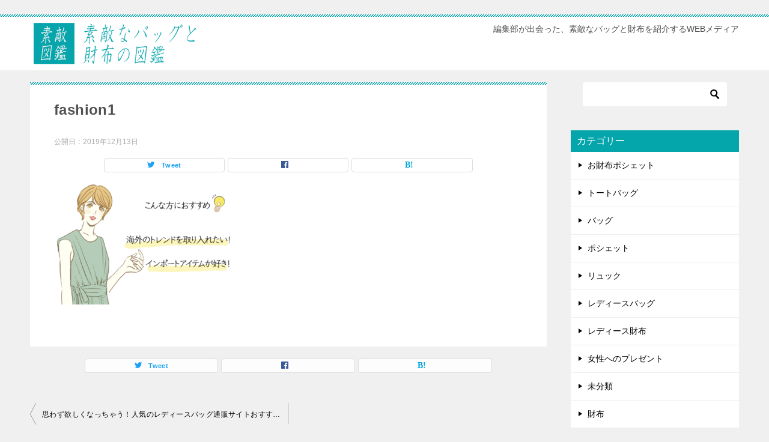

--- FILE ---
content_type: text/html; charset=UTF-8
request_url: https://suteki-zukan.com/bag-ladies/fashion1/
body_size: 7162
content:
﻿<!doctype html>
<html lang="ja" class="col2">
<head>
<!-- Global site tag (gtag.js) - Google Analytics -->
<script async src="https://www.googletagmanager.com/gtag/js?id=UA-136394500-1"></script>
<script>
  window.dataLayer = window.dataLayer || [];
  function gtag(){dataLayer.push(arguments);}
  gtag('js', new Date());

  gtag('config', 'UA-136394500-1');
</script>	<meta charset="UTF-8">
	<meta name="viewport" content="width=device-width, initial-scale=1">
	<link rel="profile" href="http://gmpg.org/xfn/11">

	<title>fashion1 ｜ 素敵なバッグと財布の図鑑</title>
<style type="text/css">.color01{color: ;}.color02{color: ;}.color03{color: ;}.color04{color: ;}.color05{color: ;}.color06{color: ;}.color07{color: #04a5ab;}q{background: ;}table:not(.review-table) thead th{border-color: ;background-color: ;}a:hover,a:active,a:focus{color: ;}.keni-header_wrap{background-image: linear-gradient(-45deg,#fff 25%, 25%,  50%,#fff 50%, #fff 75%, 75%, );}.keni-header_cont .header-mail .btn_header{color: ;}.site-title > a span{color: ;}.keni-breadcrumb-list li a:hover,.keni-breadcrumb-list li a:active,.keni-breadcrumb-list li a:focus{color: ;}.keni-section h1:not(.title_no-style){background-image: linear-gradient(-45deg,#fff 25%, 25%,  50%,#fff 50%, #fff 75%, 75%, );}.archive_title{background-image: linear-gradient(-45deg,#fff 25%, 25%,  50%,#fff 50%, #fff 75%, 75%, );} h2:not(.title_no-style){background: ;}.profile-box-title {background: ;}.keni-related-title {background: ;}.comments-area h2 {background: ;}h3:not(.title_no-style){border-top-color: ;border-bottom-color: ;color: ;}h4:not(.title_no-style){border-bottom-color: ;color: ;}h5:not(.title_no-style){color: ;}.keni-section h1 a:hover,.keni-section h1 a:active,.keni-section h1 a:focus,.keni-section h3 a:hover,.keni-section h3 a:active,.keni-section h3 a:focus,.keni-section h4 a:hover,.keni-section h4 a:active,.keni-section h4 a:focus,.keni-section h5 a:hover,.keni-section h5 a:active,.keni-section h5 a:focus,.keni-section h6 a:hover,.keni-section h6 a:active,.keni-section h6 a:focus{color: ;}.keni-section .sub-section_title {background: #04a5ab;}.btn_style01{border-color: ;color: ;}.btn_style02{border-color: ;color: ;}.btn_style03{background: ;}.entry-list .entry_title a:hover,.entry-list .entry_title a:active,.entry-list .entry_title a:focus{color: ;}.ently_read-more .btn{border-color: ;color: ;}.profile-box{background-color: ;}.advance-billing-box_next-title{color: ;}.step-chart li:nth-child(2){background-color: ;}.step-chart_style01 li:nth-child(2)::after,.step-chart_style02 li:nth-child(2)::after{border-top-color: ;}.step-chart li:nth-child(3){background-color: ;}.step-chart_style01 li:nth-child(3)::after,.step-chart_style02 li:nth-child(3)::after{border-top-color: ;}.step-chart li:nth-child(4){background-color: ;}.step-chart_style01 li:nth-child(4)::after,.step-chart_style02 li:nth-child(4)::after{border-top-color: ;}.toc-area_inner .toc-area_list > li::before{background: ;}.toc_title{color: ;}.list_style02 li::before{background: ;}.dl_style02 dt{background: ;}.dl_style02 dd{background: ;}.accordion-list dt{background: ;}.ranking-list .review_desc_title{color: ;}.review_desc{background-color: ;}.item-box .item-box_title{color: ;}.item-box02{background-image: linear-gradient(-45deg,#fff 25%, 25%,  50%,#fff 50%, #fff 75%, 75%, );}.item-box02 .item-box_inner{background-color: ;}.item-box02 .item-box_title{background-color: ;}.item-box03 .item-box_title{background-color: ;}.box_style01{background-image: linear-gradient(-45deg,#fff 25%, 25%,  50%,#fff 50%, #fff 75%, 75%, );}.box_style01 .box_inner{background-color: ;}.box_style03{background: ;}.box_style06{background-color: ;}.cast-box{background-image: linear-gradient(-45deg,#fff 25%, 25%,  50%,#fff 50%, #fff 75%, 75%, );}.cast-box .cast_name,.cast-box_sub .cast_name{color: ;}.widget .cast-box_sub .cast-box_sub_title{background-image: linear-gradient(-45deg, 25%,  50%,#fff 50%, #fff 75%, 75%, );}.voice_styl02{background-color: ;}.voice_styl03{background-image: linear-gradient(-45deg,#fff 25%, 25%,  50%,#fff 50%, #fff 75%, 75%, );}.voice-box .voice_title{color: ;}.chat_style02 .bubble{background-color: ;}.chat_style02 .bubble .bubble_in{border-color: ;}.related-entry-list.related-entry_title a:hover,.related-entry-list .related-entry_title a:active,.related-entry-list .related-entry_title a:focus{color: ;}.interval01 span{background-color: ;}.interval02 span{background-color: ;}.page-nav .current,.page-nav li a:hover,.page-nav li a:active,.page-nav li a:focus{background: ;}.page-nav-bf .page-nav_next:hover,.page-nav-bf .page-nav_next:active,.page-nav-bf .page-nav_next:focus,.page-nav-bf .page-nav_prev:hover,.page-nav-bf .page-nav_prev:active,.page-nav-bf .page-nav_prev:focus{color: ;}.commentary-box .commentary-box_title{color: ;}.calendar tfoot td a:hover,.calendar tfoot td a:active,.calendar tfoot td a:focus{color: ;}.form-mailmaga .form-mailmaga_title{color: ;}.form-login .form-login_title{color: ;}.form-login-item .form-login_title{color: ;}.contact-box{background-image: linear-gradient(-45deg,#fff 25%,  25%,  50%,#fff 50%, #fff 75%, 75%, );}.contact-box_inner{background-color: ;}.contact-box .contact-box-title{background-color: ;}.contact-box_tel{color: ;}.widget_recent_entries .keni-section ul li a:hover,.widget_recent_entries .keni-section ul li a:active,.widget_recent_entries .keni-section ul li a:focus,.widget_archive .keni-section > ul li a:hover,.widget_archive .keni-section > ul li a:active,.widget_archive .keni-section > ul li a:focus,.widget_categories .keni-section > ul li a:hover,.widget_categories .keni-section > ul li a:active,.widget_categories .keni-section > ul li a:focus{color: ;}.tagcloud a::before{color: ;}.widget_recent_entries_img .list_widget_recent_entries_img .widget_recent_entries_img_entry_title a:hover,.widget_recent_entries_img .list_widget_recent_entries_img .widget_recent_entries_img_entry_title a:active,.widget_recent_entries_img .list_widget_recent_entries_img .widget_recent_entries_img_entry_title a:focus{color: ;}.keni-link-card_title a:hover,.keni-link-card_title a:active,.keni-link-card_title a:focus{color: ;}@media (min-width : 768px){.keni-gnav_inner li a:hover,.keni-gnav_inner li a:active,.keni-gnav_inner li a:focus{border-bottom-color: ;}.step-chart_style02 li:nth-child(2)::after{border-left-color: ;}.step-chart_style02 li:nth-child(3)::after{border-left-color: ;}.step-chart_style02 li:nth-child(4)::after{border-left-color: ;}.col1 .contact-box_tel{color: ;}.step-chart_style02 li:nth-child(1)::after,.step-chart_style02 li:nth-child(2)::after,.step-chart_style02 li:nth-child(3)::after,.step-chart_style02 li:nth-child(4)::after{border-top-color: transparent;}}@media (min-width : 920px){.contact-box_tel{color: ;}}</style><link rel='dns-prefetch' href='//s.w.org' />
<link rel="alternate" type="application/rss+xml" title="素敵なバッグと財布の図鑑 &raquo; フィード" href="https://suteki-zukan.com/feed/" />
<link rel="alternate" type="application/rss+xml" title="素敵なバッグと財布の図鑑 &raquo; コメントフィード" href="https://suteki-zukan.com/comments/feed/" />
		<script type="text/javascript">
			window._wpemojiSettings = {"baseUrl":"https:\/\/s.w.org\/images\/core\/emoji\/12.0.0-1\/72x72\/","ext":".png","svgUrl":"https:\/\/s.w.org\/images\/core\/emoji\/12.0.0-1\/svg\/","svgExt":".svg","source":{"concatemoji":"https:\/\/suteki-zukan.com\/wp-includes\/js\/wp-emoji-release.min.js?ver=5.2.21"}};
			!function(e,a,t){var n,r,o,i=a.createElement("canvas"),p=i.getContext&&i.getContext("2d");function s(e,t){var a=String.fromCharCode;p.clearRect(0,0,i.width,i.height),p.fillText(a.apply(this,e),0,0);e=i.toDataURL();return p.clearRect(0,0,i.width,i.height),p.fillText(a.apply(this,t),0,0),e===i.toDataURL()}function c(e){var t=a.createElement("script");t.src=e,t.defer=t.type="text/javascript",a.getElementsByTagName("head")[0].appendChild(t)}for(o=Array("flag","emoji"),t.supports={everything:!0,everythingExceptFlag:!0},r=0;r<o.length;r++)t.supports[o[r]]=function(e){if(!p||!p.fillText)return!1;switch(p.textBaseline="top",p.font="600 32px Arial",e){case"flag":return s([55356,56826,55356,56819],[55356,56826,8203,55356,56819])?!1:!s([55356,57332,56128,56423,56128,56418,56128,56421,56128,56430,56128,56423,56128,56447],[55356,57332,8203,56128,56423,8203,56128,56418,8203,56128,56421,8203,56128,56430,8203,56128,56423,8203,56128,56447]);case"emoji":return!s([55357,56424,55356,57342,8205,55358,56605,8205,55357,56424,55356,57340],[55357,56424,55356,57342,8203,55358,56605,8203,55357,56424,55356,57340])}return!1}(o[r]),t.supports.everything=t.supports.everything&&t.supports[o[r]],"flag"!==o[r]&&(t.supports.everythingExceptFlag=t.supports.everythingExceptFlag&&t.supports[o[r]]);t.supports.everythingExceptFlag=t.supports.everythingExceptFlag&&!t.supports.flag,t.DOMReady=!1,t.readyCallback=function(){t.DOMReady=!0},t.supports.everything||(n=function(){t.readyCallback()},a.addEventListener?(a.addEventListener("DOMContentLoaded",n,!1),e.addEventListener("load",n,!1)):(e.attachEvent("onload",n),a.attachEvent("onreadystatechange",function(){"complete"===a.readyState&&t.readyCallback()})),(n=t.source||{}).concatemoji?c(n.concatemoji):n.wpemoji&&n.twemoji&&(c(n.twemoji),c(n.wpemoji)))}(window,document,window._wpemojiSettings);
		</script>
		<style type="text/css">
img.wp-smiley,
img.emoji {
	display: inline !important;
	border: none !important;
	box-shadow: none !important;
	height: 1em !important;
	width: 1em !important;
	margin: 0 .07em !important;
	vertical-align: -0.1em !important;
	background: none !important;
	padding: 0 !important;
}
</style>
	<link rel='stylesheet' id='wp-block-library-css'  href='https://suteki-zukan.com/wp-includes/css/dist/block-library/style.min.css?ver=5.2.21' type='text/css' media='all' />
<link rel='stylesheet' id='keni_character_css-css'  href='https://suteki-zukan.com/wp-content/plugins/keni-character-plugin/css/keni_character.css?ver=5.2.21' type='text/css' media='all' />
<link rel='stylesheet' id='keni-style-css'  href='https://suteki-zukan.com/wp-content/themes/keni8_child/keni8-child/style.css?ver=5.2.21' type='text/css' media='all' />
<link rel='stylesheet' id='keni_base-css'  href='https://suteki-zukan.com/wp-content/themes/keni80_wp_standard_all_201903181121/base.css?ver=5.2.21' type='text/css' media='all' />
<link rel='stylesheet' id='keni-advanced-css'  href='https://suteki-zukan.com/wp-content/themes/keni80_wp_standard_all_201903181121/advanced.css?ver=5.2.21' type='text/css' media='all' />
<link rel='stylesheet' id='my-keni_base-css'  href='https://suteki-zukan.com/wp-content/themes/keni8_child/keni8-child/base.css?ver=5.2.21' type='text/css' media='all' />
<link rel='stylesheet' id='my-keni-advanced-css'  href='https://suteki-zukan.com/wp-content/themes/keni8_child/keni8-child/advanced.css?ver=5.2.21' type='text/css' media='all' />
<link rel='https://api.w.org/' href='https://suteki-zukan.com/wp-json/' />
<link rel="EditURI" type="application/rsd+xml" title="RSD" href="https://suteki-zukan.com/xmlrpc.php?rsd" />
<link rel='shortlink' href='https://suteki-zukan.com/?p=1765' />
<link rel="alternate" type="application/json+oembed" href="https://suteki-zukan.com/wp-json/oembed/1.0/embed?url=https%3A%2F%2Fsuteki-zukan.com%2Fbag-ladies%2Ffashion1%2F" />
<link rel="alternate" type="text/xml+oembed" href="https://suteki-zukan.com/wp-json/oembed/1.0/embed?url=https%3A%2F%2Fsuteki-zukan.com%2Fbag-ladies%2Ffashion1%2F&#038;format=xml" />
<meta name="robots" content="noindex">
<meta name="description" content="編集部が出会った、素敵なバッグと財布を紹介するWEBメディア">
        <!--OGP-->
        <meta property="og:type" content="article" />
<meta property="og:url" content="https://suteki-zukan.com/bag-ladies/fashion1/" />
<meta property="og:title" content="fashion1"/>
<meta property="og:description" content="編集部が出会った、素敵なバッグと財布を紹介するWEBメディア">
<meta property="og:site_name" content="素敵なバッグと財布の図鑑">
<meta property="og:image" content="https://suteki-zukan.com/wp-content/uploads/2019/12/fashion1.png">
        <meta property="og:image:type" content="image/png">
        <meta property="og:image:width" content="500">
<meta property="og:image:height" content="333">
        <meta property="og:locale" content="ja_JP">
		<!--OGP-->
		<link rel="icon" href="https://suteki-zukan.com/wp-content/uploads/2019/03/suteki-f-150x150.png" sizes="32x32" />
<link rel="icon" href="https://suteki-zukan.com/wp-content/uploads/2019/03/suteki-f-300x300.png" sizes="192x192" />
<link rel="apple-touch-icon-precomposed" href="https://suteki-zukan.com/wp-content/uploads/2019/03/suteki-f-300x300.png" />
<meta name="msapplication-TileImage" content="https://suteki-zukan.com/wp-content/uploads/2019/03/suteki-f-300x300.png" />

<!-- jQuery -->
<script src="https://ajax.googleapis.com/ajax/libs/jquery/1.11.3/jquery.min.js"></script>

<!-- slick -->
<link rel="stylesheet" type="text/css" href="https://suteki-zukan.com/wp-content/themes/keni80_wp_standard_all_201903181121/slick/slick.css" media="screen" />
<link rel="stylesheet" type="text/css" href="https://suteki-zukan.com/wp-content/themes/keni80_wp_standard_all_201903181121/slick/slick-theme.css" media="screen" />
<script src="https://suteki-zukan.com/wp-content/themes/keni80_wp_standard_all_201903181121/slick/slick.min.js"></script>

</head>

<body class="attachment attachment-template-default single single-attachment postid-1765 attachmentid-1765 attachment-png wp-custom-logo no-gn"><!--ページの属性-->

<div id="top" class="keni-container">

<!--▼▼ ヘッダー ▼▼-->
<div class="keni-header_wrap">
	<div class="keni-header_outer">
		
		<header class="keni-header keni-header_col1">
			<div class="keni-header_inner">

							<p class="site-title"><a href="https://suteki-zukan.com/" rel="home"><img src="https://suteki-zukan.com/wp-content/uploads/2019/03/logo01.png" alt="素敵なバッグと財布の図鑑"></a></p>
			
			<div class="keni-header_cont">
			<p class="site-description">編集部が出会った、素敵なバッグと財布を紹介するWEBメディア</p>			</div>

			</div><!--keni-header_inner-->
		</header><!--keni-header-->	</div><!--keni-header_outer-->
</div><!--keni-header_wrap-->
<!--▲▲ ヘッダー ▲▲-->

<div id="click-space"></div>




<div class="keni-main_wrap">
	<div class="keni-main_outer">
		
		
		
		
		
<!-- 見出し追従 -->
		
<script>
		
function Up() {
    $(".head").each(function() {
        var el = $(this),
            offset = el.offset(),
            s = $(window).scrollTop(),
            f = $(".floating", this);
            if ((s > offset.top) && (s < offset.top + el.height())) {
                f.css({
                    "visibility": "visible"
                });
            } else {
                f.css({
                    "visibility": "hidden"
                });
            };
    });
}
$(function() {
    var clone;
    $(".head").each(function() {
        clone = $(".title", this);
        clone.before(clone.clone()).css("width", clone.width()).addClass("floating");
    });
    $(window).scroll(Up).trigger("scroll");
});

	</script>
		<!--▼▼ メインコンテンツ ▼▼-->
		<main id="main" class="keni-main">
			<div class="keni-main_inner">

				<aside class="free-area free-area_before-title">
									</aside><!-- #secondary -->

		<article class="post-1765 attachment type-attachment status-inherit keni-section" itemscope itemtype="http://schema.org/Article">
<meta itemscope itemprop="mainEntityOfPage"  itemType="https://schema.org/WebPage" itemid="https://suteki-zukan.com/bag-ladies/fashion1/" />

<div class="keni-section_wrap article_wrap">
	<div class="keni-section">

		<header class="article-header">
			<h1 class="entry_title" itemprop="headline">fashion1</h1>
			<div class="entry_status">
		<ul class="entry_date">
				<li class="entry_date_item">公開日：<time itemprop="datePublished" datetime="2019年12月13日">2019年12月13日</time></li>	</ul>
		<ul class="entry_category">
			</ul>
</div>			<aside class="sns-btn_wrap">
    <div class="sns-btn_tw" data-url="https://suteki-zukan.com/bag-ladies/fashion1/" data-title="fashion1"></div>
    <div class="sns-btn_fb" data-url="https://suteki-zukan.com/bag-ladies/fashion1/" data-title="fashion1"></div>
    <div class="sns-btn_hatena" data-url="https://suteki-zukan.com/bag-ladies/fashion1/" data-title="fashion1"></div>
</aside>		</header><!-- .article-header -->

		<div class="article-body" itemprop="articleBody">
			
			<p class="attachment"><a href='https://suteki-zukan.com/wp-content/uploads/2019/12/fashion1.png'><img width="300" height="200" src="https://suteki-zukan.com/wp-content/uploads/2019/12/fashion1-300x200.png" class="attachment-medium size-medium" alt="" srcset="https://suteki-zukan.com/wp-content/uploads/2019/12/fashion1-300x200.png 300w, https://suteki-zukan.com/wp-content/uploads/2019/12/fashion1.png 500w" sizes="(max-width: 300px) 100vw, 300px" /></a></p>


		</div><!-- .article-body -->
	</div><!-- .keni-section -->
</div><!-- .keni-section_wrap -->

<div class="behind-article-area">

<div class="keni-section_wrap keni-section_wrap_style02">
	<div class="keni-section">

<aside class="sns-btn_wrap">
    <div class="sns-btn_tw" data-url="https://suteki-zukan.com/bag-ladies/fashion1/" data-title="fashion1"></div>
    <div class="sns-btn_fb" data-url="https://suteki-zukan.com/bag-ladies/fashion1/" data-title="fashion1"></div>
    <div class="sns-btn_hatena" data-url="https://suteki-zukan.com/bag-ladies/fashion1/" data-title="fashion1"></div>
</aside>


				
	<nav class="navigation post-navigation" role="navigation">
		<h2 class="screen-reader-text">投稿ナビゲーション</h2>
		<div class="nav-links"><div class="nav-previous"><a href="https://suteki-zukan.com/bag-ladies/">思わず欲しくなっちゃう！人気のレディースバッグ通販サイトおすすめ17選</a></div></div>
	</nav>
	</div>
</div>
</div><!-- .behind-article-area -->

</article><!-- #post-## -->


				<aside class="free-area free-area_after-cont">
									</aside><!-- #secondary -->

			</div><!-- .keni-main_inner -->
		</main><!-- .keni-main -->


<aside id="secondary" class="keni-sub">
	<div id="search-2" class="keni-section_wrap widget widget_search"><section class="keni-section"><div class="search-box">
	<form role="search" method="get" id="searchform" class="searchform" action="https://suteki-zukan.com/">
		<input type="text" value="" name="s"><button class="btn-search"><img src="https://suteki-zukan.com/wp-content/themes/keni80_wp_standard_all_201903181121/images/icon/search_black.svg" width="18" height="18"></button>
	</form>
</div></section></div><div id="categories-2" class="keni-section_wrap widget widget_categories"><section class="keni-section"><h3 class="sub-section_title">カテゴリー</h3>		<ul>
				<li class="cat-item cat-item-8"><a href="https://suteki-zukan.com/category/bag/pochette/wallet-bag/">お財布ポシェット</a>
</li>
	<li class="cat-item cat-item-6"><a href="https://suteki-zukan.com/category/bag/totebag/">トートバッグ</a>
</li>
	<li class="cat-item cat-item-4"><a href="https://suteki-zukan.com/category/bag/">バッグ</a>
</li>
	<li class="cat-item cat-item-7"><a href="https://suteki-zukan.com/category/bag/pochette/">ポシェット</a>
</li>
	<li class="cat-item cat-item-9"><a href="https://suteki-zukan.com/category/bag/ruck/">リュック</a>
</li>
	<li class="cat-item cat-item-5"><a href="https://suteki-zukan.com/category/bag/ladies-bag/">レディースバッグ</a>
</li>
	<li class="cat-item cat-item-3"><a href="https://suteki-zukan.com/category/wallet/ladies-wallet/">レディース財布</a>
</li>
	<li class="cat-item cat-item-10"><a href="https://suteki-zukan.com/category/woman-present/">女性へのプレゼント</a>
</li>
	<li class="cat-item cat-item-1"><a href="https://suteki-zukan.com/category/%e6%9c%aa%e5%88%86%e9%a1%9e/">未分類</a>
</li>
	<li class="cat-item cat-item-2"><a href="https://suteki-zukan.com/category/wallet/">財布</a>
</li>
		</ul>
			</section></div><div id="keni_pv-2" class="keni-section_wrap widget widget_keni_pv widget_recent_entries_img03 widget_recent_entries_ranking"><section class="keni-section"><h3 class="sub-section_title">人気記事</h3>            <ol class="list_widget_recent_entries_img">
			                </ol>
				</section></div>		<div id="recent-posts-2" class="keni-section_wrap widget widget_recent_entries"><section class="keni-section">		<h3 class="sub-section_title">最近の投稿</h3>		<ul>
											<li>
					<a href="https://suteki-zukan.com/luckywallet/">金運は財布で変わる。風水ラッキーカラーのパワーを借りて金運をアップしよう！</a>
									</li>
											<li>
					<a href="https://suteki-zukan.com/clearbag/">2020年夏は「クリアバッグ」でお洒落上級者！おすすめ12選&#038;初心者でも安心の選び方</a>
									</li>
											<li>
					<a href="https://suteki-zukan.com/ojuken_bag/">これで安心！お受験バッグの選び方と基本マナー｜お受験にふさわしいおすすめバッグ10選【完全版】</a>
									</li>
											<li>
					<a href="https://suteki-zukan.com/e_wallet/">【2020年最新版】大容量で使いやすい長財布｜レディースブランド財布おすすめ30選</a>
									</li>
											<li>
					<a href="https://suteki-zukan.com/wallet-women/">必見♪レディース財布おすすめ180選｜女性に人気のブランド＆ランキングも紹介</a>
									</li>
					</ul>
		</section></div><div id="text-2" class="keni-section_wrap widget widget_text"><section class="keni-section"><h3 class="sub-section_title">“素敵図鑑”について</h3>			<div class="textwidget"><p><img class="size-medium wp-image-9" src="https://suteki-zukan.com/wp-content/uploads/2019/03/suteki-f-300x300.png" alt="" width="300" height="300" /></p>
<p>編集部が出合った、素敵なバッグや財布をご紹介するWEBメディア。<br />
20代～60代まで、年齢に合わせたブランドの選び方や、人気のアイテムを紹介しています。</p>
<p><a href="http://www.digisearch.co.jp/profile/index.html" target="_blank" rel="noopener noreferrer">運営会社</a></p>
<p>※このサイトは現在総額表示への切り替え作業中です。正しい商品価格は販売元のサイトにてご確認をお願いいたします。</p>
</div>
		</section></div></aside><!-- #secondary -->
﻿
	</div><!--keni-main_outer-->
</div><!--keni-main_wrap-->

<!--▼▼ パン屑リスト ▼▼-->
<div class="keni-breadcrumb-list_wrap">
	<div class="keni-breadcrumb-list_outer">
		<nav class="keni-breadcrumb-list">
			<ol class="keni-breadcrumb-list_inner" itemscope itemtype="http://schema.org/BreadcrumbList">
				<li itemprop="itemListElement" itemscope itemtype="http://schema.org/ListItem">
					<a itemprop="item" href="https://suteki-zukan.com"><span itemprop="name">素敵なバッグと財布の図鑑</span> TOP</a>
					<meta itemprop="position" content="1" />
				</li>
				<li>fashion1</li>
			</ol>
		</nav>
	</div><!--keni-breadcrumb-list_outer-->
</div><!--keni-breadcrumb-list_wrap-->
<!--▲▲ パン屑リスト ▲▲-->

<!--▼▼ footer ▼▼-->
<div class="keni-footer_wrap">
	<div class="keni-footer_outer">
		<footer class="keni-footer">

			<div class="keni-footer_inner">
				<div class="keni-footer-cont_wrap">
															
				</div><!--keni-section_wrap-->
			</div><!--keni-footer_inner-->
		</footer><!--keni-footer-->

		<div class="keni-copyright_wrap">
			<div class="keni-copyright">

				<small>&copy; 2026 素敵なバッグと財布の図鑑</small>

			</div><!--keni-copyright_wrap-->
		</div><!--keni-copyright_wrap-->
	</div><!--keni-footer_outer-->
</div><!--keni-footer_wrap-->
<!--▲▲ footer ▲▲-->


</div><!--keni-container-->

<!--▼ページトップ-->
<p class="page-top"><a href="#top"></a></p>
<!--▲ページトップ-->

<script type='text/javascript' src='https://suteki-zukan.com/wp-includes/js/jquery/jquery.js?ver=1.12.4-wp'></script>
<script type='text/javascript' src='https://suteki-zukan.com/wp-includes/js/jquery/jquery-migrate.min.js?ver=1.4.1'></script>
<script type='text/javascript' src='https://suteki-zukan.com/wp-content/themes/keni8_child/keni8-child/js/keni-toc.js?ver=5.2.21'></script>
<script type='text/javascript' src='https://suteki-zukan.com/wp-content/themes/keni80_wp_standard_all_201903181121/js/navigation.js?ver=20151215'></script>
<script type='text/javascript' src='https://suteki-zukan.com/wp-content/themes/keni80_wp_standard_all_201903181121/js/skip-link-focus-fix.js?ver=20151215'></script>
<script type='text/javascript' src='https://suteki-zukan.com/wp-content/themes/keni80_wp_standard_all_201903181121/js/utility.js?ver=5.2.21'></script>
<script type='text/javascript' src='https://suteki-zukan.com/wp-content/themes/keni80_wp_standard_all_201903181121/js/insertstyle.js?ver=5.2.21'></script>
<script type='text/javascript' src='https://suteki-zukan.com/wp-includes/js/wp-embed.min.js?ver=5.2.21'></script>
<style type="text/css">.color01{color: ;}.color02{color: ;}.color03{color: ;}.color04{color: ;}.color05{color: ;}.color06{color: ;}.color07{color: #04a5ab;}q{background: ;}table:not(.review-table) thead th{border-color: ;background-color: ;}a:hover,a:active,a:focus{color: ;}.keni-header_wrap{background-image: linear-gradient(-45deg,#fff 25%, 25%,  50%,#fff 50%, #fff 75%, 75%, );}.keni-header_cont .header-mail .btn_header{color: ;}.site-title > a span{color: ;}.keni-breadcrumb-list li a:hover,.keni-breadcrumb-list li a:active,.keni-breadcrumb-list li a:focus{color: ;}.keni-section h1:not(.title_no-style){background-image: linear-gradient(-45deg,#fff 25%, 25%,  50%,#fff 50%, #fff 75%, 75%, );}.archive_title{background-image: linear-gradient(-45deg,#fff 25%, 25%,  50%,#fff 50%, #fff 75%, 75%, );} h2:not(.title_no-style){background: ;}.profile-box-title {background: ;}.keni-related-title {background: ;}.comments-area h2 {background: ;}h3:not(.title_no-style){border-top-color: ;border-bottom-color: ;color: ;}h4:not(.title_no-style){border-bottom-color: ;color: ;}h5:not(.title_no-style){color: ;}.keni-section h1 a:hover,.keni-section h1 a:active,.keni-section h1 a:focus,.keni-section h3 a:hover,.keni-section h3 a:active,.keni-section h3 a:focus,.keni-section h4 a:hover,.keni-section h4 a:active,.keni-section h4 a:focus,.keni-section h5 a:hover,.keni-section h5 a:active,.keni-section h5 a:focus,.keni-section h6 a:hover,.keni-section h6 a:active,.keni-section h6 a:focus{color: ;}.keni-section .sub-section_title {background: #04a5ab;}.btn_style01{border-color: ;color: ;}.btn_style02{border-color: ;color: ;}.btn_style03{background: ;}.entry-list .entry_title a:hover,.entry-list .entry_title a:active,.entry-list .entry_title a:focus{color: ;}.ently_read-more .btn{border-color: ;color: ;}.profile-box{background-color: ;}.advance-billing-box_next-title{color: ;}.step-chart li:nth-child(2){background-color: ;}.step-chart_style01 li:nth-child(2)::after,.step-chart_style02 li:nth-child(2)::after{border-top-color: ;}.step-chart li:nth-child(3){background-color: ;}.step-chart_style01 li:nth-child(3)::after,.step-chart_style02 li:nth-child(3)::after{border-top-color: ;}.step-chart li:nth-child(4){background-color: ;}.step-chart_style01 li:nth-child(4)::after,.step-chart_style02 li:nth-child(4)::after{border-top-color: ;}.toc-area_inner .toc-area_list > li::before{background: ;}.toc_title{color: ;}.list_style02 li::before{background: ;}.dl_style02 dt{background: ;}.dl_style02 dd{background: ;}.accordion-list dt{background: ;}.ranking-list .review_desc_title{color: ;}.review_desc{background-color: ;}.item-box .item-box_title{color: ;}.item-box02{background-image: linear-gradient(-45deg,#fff 25%, 25%,  50%,#fff 50%, #fff 75%, 75%, );}.item-box02 .item-box_inner{background-color: ;}.item-box02 .item-box_title{background-color: ;}.item-box03 .item-box_title{background-color: ;}.box_style01{background-image: linear-gradient(-45deg,#fff 25%, 25%,  50%,#fff 50%, #fff 75%, 75%, );}.box_style01 .box_inner{background-color: ;}.box_style03{background: ;}.box_style06{background-color: ;}.cast-box{background-image: linear-gradient(-45deg,#fff 25%, 25%,  50%,#fff 50%, #fff 75%, 75%, );}.cast-box .cast_name,.cast-box_sub .cast_name{color: ;}.widget .cast-box_sub .cast-box_sub_title{background-image: linear-gradient(-45deg, 25%,  50%,#fff 50%, #fff 75%, 75%, );}.voice_styl02{background-color: ;}.voice_styl03{background-image: linear-gradient(-45deg,#fff 25%, 25%,  50%,#fff 50%, #fff 75%, 75%, );}.voice-box .voice_title{color: ;}.chat_style02 .bubble{background-color: ;}.chat_style02 .bubble .bubble_in{border-color: ;}.related-entry-list.related-entry_title a:hover,.related-entry-list .related-entry_title a:active,.related-entry-list .related-entry_title a:focus{color: ;}.interval01 span{background-color: ;}.interval02 span{background-color: ;}.page-nav .current,.page-nav li a:hover,.page-nav li a:active,.page-nav li a:focus{background: ;}.page-nav-bf .page-nav_next:hover,.page-nav-bf .page-nav_next:active,.page-nav-bf .page-nav_next:focus,.page-nav-bf .page-nav_prev:hover,.page-nav-bf .page-nav_prev:active,.page-nav-bf .page-nav_prev:focus{color: ;}.commentary-box .commentary-box_title{color: ;}.calendar tfoot td a:hover,.calendar tfoot td a:active,.calendar tfoot td a:focus{color: ;}.form-mailmaga .form-mailmaga_title{color: ;}.form-login .form-login_title{color: ;}.form-login-item .form-login_title{color: ;}.contact-box{background-image: linear-gradient(-45deg,#fff 25%,  25%,  50%,#fff 50%, #fff 75%, 75%, );}.contact-box_inner{background-color: ;}.contact-box .contact-box-title{background-color: ;}.contact-box_tel{color: ;}.widget_recent_entries .keni-section ul li a:hover,.widget_recent_entries .keni-section ul li a:active,.widget_recent_entries .keni-section ul li a:focus,.widget_archive .keni-section > ul li a:hover,.widget_archive .keni-section > ul li a:active,.widget_archive .keni-section > ul li a:focus,.widget_categories .keni-section > ul li a:hover,.widget_categories .keni-section > ul li a:active,.widget_categories .keni-section > ul li a:focus{color: ;}.tagcloud a::before{color: ;}.widget_recent_entries_img .list_widget_recent_entries_img .widget_recent_entries_img_entry_title a:hover,.widget_recent_entries_img .list_widget_recent_entries_img .widget_recent_entries_img_entry_title a:active,.widget_recent_entries_img .list_widget_recent_entries_img .widget_recent_entries_img_entry_title a:focus{color: ;}.keni-link-card_title a:hover,.keni-link-card_title a:active,.keni-link-card_title a:focus{color: ;}@media (min-width : 768px){.keni-gnav_inner li a:hover,.keni-gnav_inner li a:active,.keni-gnav_inner li a:focus{border-bottom-color: ;}.step-chart_style02 li:nth-child(2)::after{border-left-color: ;}.step-chart_style02 li:nth-child(3)::after{border-left-color: ;}.step-chart_style02 li:nth-child(4)::after{border-left-color: ;}.col1 .contact-box_tel{color: ;}.step-chart_style02 li:nth-child(1)::after,.step-chart_style02 li:nth-child(2)::after,.step-chart_style02 li:nth-child(3)::after,.step-chart_style02 li:nth-child(4)::after{border-top-color: transparent;}}@media (min-width : 920px){.contact-box_tel{color: ;}}</style>
<script>
$(function() {
    $('.slider').slick({
    dots: true,
    arrows: true,
    autoplay: false,
    infinite: true,
    slidesToShow: 1,
    adaptiveHeight: true
    });
});
</script>

</body>
</html>


--- FILE ---
content_type: text/css
request_url: https://suteki-zukan.com/wp-content/themes/keni8_child/keni8-child/base.css?ver=5.2.21
body_size: 1690
content:
@charset "UTF-8";

/*子テーマ用「base.css」*/



/* ボタン　小 */

a.bt-gray,
a.bt-gray:hover,
a.bt-gray:visited{
  display: block;
  height: 30px!important;
  width: 90%!important;
  font-size: 16px;
  padding-left:1px;
  margin:10px auto;
  text-decoration: none;
  line-height: 30px!important;
  text-align: center;
  color: #7d8383;
  text-shadow: 0px 1px 0px #fafafa;
  background: #fbfaf4;
  background: -webkit-gradient(linear, left top, left bottom, from(#fbfaf4), to(#ece8e6));
  background: -moz-linear-gradient(top,  #fbfaf4,  #ece8e6);
  background: -o-linear-gradient(top,  #fbfaf4,  #ece8e6);
  background: -ms-linear-gradient(top,  #fbfaf4,  #ece8e6);
  background: linear-gradient(top,  #fbfaf4,  #ece8e6);
  border: 1px solid #dcd9d8;
  border-bottom: 1px solid #c1c1bd;
  -webkit-box-shadow:  0 0 1px #c7c5c1;
  -moz-box-shadow:  0 0 1px #c7c5c1;
  box-shadow:  0 0 1px #c7c5c1;
  -webkit-border-radius: 5px; 
  -moz-border-radius: 5px;
  border-radius: 5px;
  -webkit-transition: 0.3s;
  -moz-transition: 0.3s;
  -o-transition: 0.3s;
  -ms-transition: 0.3s;
  transition: 0.3s;
}
 
a.bt-gray:hover { /*マウスホバー時*/
  color:#9a9f9f;
  background: #fbfbf9;
}
 
a.bt-gray:active{  /* ボタンを押したとき */
  background:#ece8e4;
  border: none;
  box-shadow:  0 1px 1px #cccbc9, inset 0 0 1px rgba(0, 0, 0, 0.3);
}


/* タグ */

ul.tags{
  padding: 0!important;
  margin:0!important;
}

ul.tags li {
  position: relative;
  display:inline-block; 
  list-style-type: none!important;/*ポチ消す*/
  padding: 0.5em 0.5em 0.5em 0.5em;
  margin-bottom: 5px;
  line-height: 1.5;
  background: #f08080;
  vertical-align: middle;
  font-size:0.7em;
  color: #ffffff;
 /* border-radius: 15px 0px 0px 15px;左側の角丸く*/
}

ul.tags li:before{ /*疑似要素*/
  display:inline-block; 
  vertical-align: middle;
  /*以下白丸つくる*/
  content:'';
  width:0.5em;
  height: 0.5em;
  background: #fff;
  border-radius: 50%;
  margin-right: 8px;
}


/* 色丸 */

ul.colors{
  padding: 0!important;
  margin:0!important;
}

ul.colors li {
  position: relative;
  display:inline-block; 
  list-style-type: none!important;/*ポチ消す*/
  padding: 0.5em 0.5em 0.5em 0.5em;
  margin-bottom: 5px;
  line-height: 1.5;
  background: #ffffff;
  vertical-align: middle;
  font-size:0.7em;
  color: #666666;
}

ul.colors li{
    display: inline-block;
	width: 22px;
    height: 22px;
    border-radius: 22px;
    color: #666666;
    text-align: center;
    line-height: 14px;
    margin-bottom: 0px;
}

ul.colors li:nth-child(1) {
	display: inline-block;
	width:80px!important;
    height: 22px;
    border-radius: 22px;
    color: #666666;
    text-align: center;
    line-height: 14px;
    margin-bottom: 0px;

}

ul.colors li.black{
    background-color: #000000;
}

ul.colors li.white{
    background-color: #ffffff;
	border:0.5px solid #666666;
}

ul.colors li.brown{
    background-color: #8b4513;
}


ul.colors li.pink{
    background-color: #ff69b4;
}


ul.colors li.red{
    background-color: #e82a2a;
}

ul.colors li.green{
    background-color: #008000;
}

ul.colors li.navy{
    background-color: #000080;
}

ul.colors li.gray{
    background-color: #a9a9a9;
}

ul.colors li.yellow{
    background-color: #ffff00;
}

ul.colors li.orange{
    background-color: #ffa500;
}

ul.colors li.sand{
    background-color: #f5deb3;
}

ul.colors li.sky{
    background-color: #add8e6;
}

ul.colors li.purple{
    background-color: #800080;
}

ul.colors li.beige{
    background-color: #d4bfaa;
}

ul.colors li.sakura{
    background-color: #f7b8c4;
}

/* 色丸-1 */

ul.colors01{
  padding: 0!important;
  margin:0!important;
}

ul.colors01 li {
  position: relative;
  display:inline-block; 
  list-style-type: none!important;/*ポチ消す*/
  padding: 0.5em 0.5em 0.5em 0.5em;
  margin-bottom: 5px;
  line-height: 1.5;
  background: #ffffff;
  vertical-align: middle;
  font-size:0.7em;
  color: #666666;
}

ul.colors01 li{
    display: inline-block;
	width: 22px;
    height: 22px;
    border-radius: 22px;
    color: #666666;
    text-align: center;
    line-height: 14px;
    margin-bottom: 0px;
}


ul.colors01 li.black{
    background-color: #000000;
}

ul.colors01 li.white{
    background-color: #ffffff;
	border:0.5px solid #666666;
}

ul.colors01 li.brown{
    background-color: #8b4513;
}


ul.colors01 li.pink{
    background-color: #ff69b4;
}


ul.colors01 li.red{
    background-color: #e82a2a;
}

ul.colors01 li.green{
    background-color: #008000;
}

ul.colors01 li.navy{
    background-color: #000080;
}

ul.colors01 li.gray{
    background-color: #a9a9a9;
}

ul.colors01 li.yellow{
    background-color: #ffff00;
}

ul.colors01 li.orange{
    background-color: #ffa500;
}

ul.colors01 li.sand{
    background-color: #f5deb3;
}

ul.colors01 li.sky{
    background-color: #add8e6;
}

ul.colors01 li.purple{
    background-color: #800080;
}

ul.colors01 li.beige{
    background-color: #d4bfaa;
}

ul.colors01 li.sakura{
    background-color: #f7b8c4;
}

.slick-slide
{
    display: none;
    float: left;

    max-height: 400px;
    min-height: 1px;
}

.slick-slide img
{
    margin:0!important;
}



.commentary-box_title{

    margin-bottom: 30px;
    padding-bottom: 20px;
    font-size: 2.5rem!important;
    line-height: 1.4;

}


/* スライドレビュー */


.slide-wrap{
   display:-webkit-box;
   display:-ms-flexbox;
   display: flex;
   overflow-x: scroll;
   -webkit-overflow-scrolling: touch;
   overflow-scrolling: touch;
   scroll-snap-type: x mandatory;
   padding:0 0 1em;
   margin:0 0 2em 0;
   scroll-behavior: smooth;
}
.slide-wrap .slide-content{
background:#fafafa;
   flex: 0 0 35%;
   margin: 0 10px;
   height:100%;
}

@media screen and (max-width: 480px){
.slide-wrap .slide-content {
    flex: 0 0 35%;
    margin: 0px 5px;
    scroll-snap-align:center;}
}
.slide-content p {width:100%;height:auto;font-size:1.2rem;text-align: justify;text-justify: inter-ideograph;margin-bottom:0;box-sizing:border-box;padding:0 3%; line-height:normal;}
p.review_text {margin-bottom:20px; margin-top:5px;}
p.review_reference {font-size:1.0rem;margin:0;}
.slide-content img {width:20%;height:auto;}


/* 見出し追従 */

.floating {position: fixed;top: 0;visibility: hidden;}








--- FILE ---
content_type: application/javascript
request_url: https://suteki-zukan.com/wp-content/themes/keni8_child/keni8-child/js/keni-toc.js?ver=5.2.21
body_size: 581
content:
jQuery.noConflict();
(function($) {
  var view_outline = "";
  var targetArea = $('.article-body');
  var top_indent = 0;
  var before_indent = 0;
  var firstFlg = true;
  targetArea.children(':header').each(function(i){
    var indent = $(this).prop("tagName").match(/h(\d+)/i);
    if (top_indent == 0 || top_indent > indent[1]) top_indent =  indent[1];
  });

  targetArea.children(':header').each(function(i){
    var text = $(this).text();
    var target_id = $(this).attr('id');
    var target_tag = $(this).prop("tagName");
    if (!target_id) target_id = 'keni-toc' + i
    $(this).attr('id',target_id);
    var indent = target_tag.match(/h(\d+)/i);
if ( 4 > indent[1] ) {  // 追加部分
    if (before_indent != indent[1]) {
      if (before_indent < indent[1]) {
        if (firstFlg) {
          firstFlg = false;
        } else {
          view_outline = view_outline + '<ol>\n';
        }
      } else if (before_indent > indent[1]) {
        for (i = indent[1]; i < before_indent; i++) {
          view_outline = view_outline + '</li>\n';
          view_outline = view_outline + '</ol>\n';
        }
      } else {
        view_outline = view_outline + '</li>\n';
      }
    } else {
      view_outline = view_outline + '</li>\n';
    }

    view_outline = view_outline + '<li><a href="#'+target_id+'">'+ text+'</a>';

    before_indent = indent[1];
}  // 追加部分
  });

  if (view_outline != "") {
    if (targetArea.find('#keni_toc').length == 0) $('<div id="keni_toc"></div>').prependTo($('.article-body'));
    $("#keni_toc").addClass('toc-area');
    $("#keni_toc").html('<div class="toc-area_inner"><div class="toc_title">目次</div><span class="toc-area_btn toc-area_btn_close"></span><ol class="toc-area_list">' + view_outline + '</ol></div>');
  }

})(jQuery);